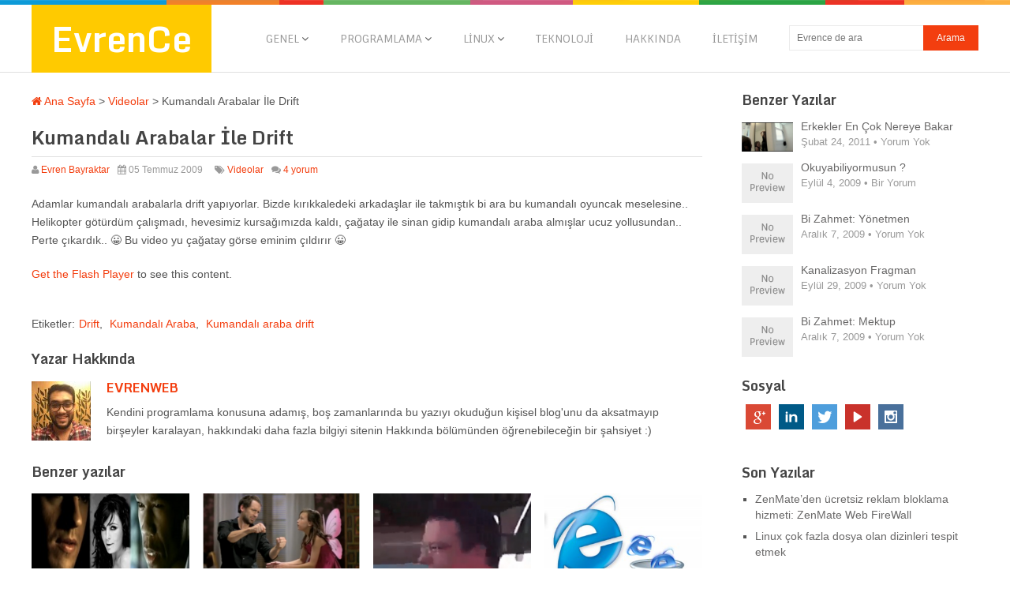

--- FILE ---
content_type: text/html; charset=UTF-8
request_url: https://www.evrence.com/video/kumandali-arabalar-ile-drift.html
body_size: 18338
content:
<!DOCTYPE html>
<html class="no-js" dir="ltr" lang="tr" prefix="og: https://ogp.me/ns#">
<head>
	<meta charset="UTF-8">
	<!-- Always force latest IE rendering engine (even in intranet) & Chrome Frame -->
	<!--[if IE ]>
	<meta http-equiv="X-UA-Compatible" content="IE=edge,chrome=1">
	<![endif]-->
	<link rel="profile" href="http://gmpg.org/xfn/11" />
	
	<!--iOS/android/handheld specific -->
<link rel="apple-touch-icon" href="https://www.evrence.com/wp-content/themes/spike/apple-touch-icon.png" />
<meta name="viewport" content="width=device-width, initial-scale=1, maximum-scale=1">
<meta name="apple-mobile-web-app-capable" content="yes">
<meta name="apple-mobile-web-app-status-bar-style" content="black">
	<link rel="prefetch" href="https://www.evrence.com">
	<link rel="prerender" href="https://www.evrence.com">
	<link rel="pingback" href="https://www.evrence.com/xmlrpc.php" />
		<style>img:is([sizes="auto" i], [sizes^="auto," i]) { contain-intrinsic-size: 3000px 1500px }</style>
	
		<!-- All in One SEO 4.9.3 - aioseo.com -->
		<title>Kumandalı Arabalar İle Drift — EvrenCe</title>
	<meta name="description" content="Adamlar kumandalı arabalarla drift yapıyorlar. Bizde kırıkkaledeki arkadaşlar ile takmıştık bi ara bu kumandalı oyuncak meselesine.. Helikopter götürdüm çalışmadı, hevesimiz kursağımızda kaldı, çağatay ile sinan gidip kumandalı araba almışlar ucuz yollusundan.. Perte çıkardık.. :D Bu video yu çağatay görse eminim çıldırır :D [flashvideo file=http://video.ak.facebook.com/video-ak-sf2p/v2686/247/52/85846039519_50342.mp4 /] — EvrenCe" />
	<meta name="robots" content="max-image-preview:large" />
	<meta name="author" content="Evren Bayraktar"/>
	<meta name="keywords" content="drift,kumandalı araba,kumandalı araba drift,videolar" />
	<link rel="canonical" href="https://www.evrence.com/video/kumandali-arabalar-ile-drift.html" />
	<meta name="generator" content="All in One SEO (AIOSEO) 4.9.3" />
		<meta property="og:locale" content="tr_TR" />
		<meta property="og:site_name" content="EvrenCe" />
		<meta property="og:type" content="article" />
		<meta property="og:title" content="Kumandalı Arabalar İle Drift — EvrenCe" />
		<meta property="og:description" content="Adamlar kumandalı arabalarla drift yapıyorlar. Bizde kırıkkaledeki arkadaşlar ile takmıştık bi ara bu kumandalı oyuncak meselesine.. Helikopter götürdüm çalışmadı, hevesimiz kursağımızda kaldı, çağatay ile sinan gidip kumandalı araba almışlar ucuz yollusundan.. Perte çıkardık.. :D Bu video yu çağatay görse eminim çıldırır :D [flashvideo file=http://video.ak.facebook.com/video-ak-sf2p/v2686/247/52/85846039519_50342.mp4 /] — EvrenCe" />
		<meta property="og:url" content="https://www.evrence.com/video/kumandali-arabalar-ile-drift.html" />
		<meta property="fb:admins" content="165977678405" />
		<meta property="og:image" content="https://www.evrence.com/wp-content/uploads/2009/07/kumandalı-araba-drift.jpg" />
		<meta property="og:image:secure_url" content="https://www.evrence.com/wp-content/uploads/2009/07/kumandalı-araba-drift.jpg" />
		<meta property="og:image:width" content="1280" />
		<meta property="og:image:height" content="800" />
		<meta property="article:published_time" content="2009-07-05T20:00:21+00:00" />
		<meta property="article:modified_time" content="2009-07-05T20:15:00+00:00" />
		<meta name="twitter:card" content="summary" />
		<meta name="twitter:title" content="Kumandalı Arabalar İle Drift — EvrenCe" />
		<meta name="twitter:description" content="Adamlar kumandalı arabalarla drift yapıyorlar. Bizde kırıkkaledeki arkadaşlar ile takmıştık bi ara bu kumandalı oyuncak meselesine.. Helikopter götürdüm çalışmadı, hevesimiz kursağımızda kaldı, çağatay ile sinan gidip kumandalı araba almışlar ucuz yollusundan.. Perte çıkardık.. :D Bu video yu çağatay görse eminim çıldırır :D [flashvideo file=http://video.ak.facebook.com/video-ak-sf2p/v2686/247/52/85846039519_50342.mp4 /] — EvrenCe" />
		<meta name="twitter:image" content="https://www.evrence.com/wp-content/uploads/2009/07/kumandalı-araba-drift.jpg" />
		<script type="application/ld+json" class="aioseo-schema">
			{"@context":"https:\/\/schema.org","@graph":[{"@type":"Article","@id":"https:\/\/www.evrence.com\/video\/kumandali-arabalar-ile-drift.html#article","name":"Kumandal\u0131 Arabalar \u0130le Drift \u2014 EvrenCe","headline":"Kumandal\u0131 Arabalar \u0130le Drift","author":{"@id":"https:\/\/www.evrence.com\/author\/evrenweb#author"},"publisher":{"@id":"https:\/\/www.evrence.com\/#organization"},"image":{"@type":"ImageObject","url":"https:\/\/www.evrence.com\/wp-content\/uploads\/2009\/07\/kumandal\u0131-araba-drift.jpg","width":1280,"height":800},"datePublished":"2009-07-05T23:00:21+03:00","dateModified":"2009-07-05T23:15:00+03:00","inLanguage":"tr-TR","commentCount":4,"mainEntityOfPage":{"@id":"https:\/\/www.evrence.com\/video\/kumandali-arabalar-ile-drift.html#webpage"},"isPartOf":{"@id":"https:\/\/www.evrence.com\/video\/kumandali-arabalar-ile-drift.html#webpage"},"articleSection":"Videolar, Drift, Kumandal\u0131 Araba, Kumandal\u0131 araba drift"},{"@type":"BreadcrumbList","@id":"https:\/\/www.evrence.com\/video\/kumandali-arabalar-ile-drift.html#breadcrumblist","itemListElement":[{"@type":"ListItem","@id":"https:\/\/www.evrence.com#listItem","position":1,"name":"Home","item":"https:\/\/www.evrence.com","nextItem":{"@type":"ListItem","@id":"https:\/\/www.evrence.com\/konu\/video#listItem","name":"Videolar"}},{"@type":"ListItem","@id":"https:\/\/www.evrence.com\/konu\/video#listItem","position":2,"name":"Videolar","item":"https:\/\/www.evrence.com\/konu\/video","nextItem":{"@type":"ListItem","@id":"https:\/\/www.evrence.com\/video\/kumandali-arabalar-ile-drift.html#listItem","name":"Kumandal\u0131 Arabalar \u0130le Drift"},"previousItem":{"@type":"ListItem","@id":"https:\/\/www.evrence.com#listItem","name":"Home"}},{"@type":"ListItem","@id":"https:\/\/www.evrence.com\/video\/kumandali-arabalar-ile-drift.html#listItem","position":3,"name":"Kumandal\u0131 Arabalar \u0130le Drift","previousItem":{"@type":"ListItem","@id":"https:\/\/www.evrence.com\/konu\/video#listItem","name":"Videolar"}}]},{"@type":"Organization","@id":"https:\/\/www.evrence.com\/#organization","name":"EvrenCe","description":"Arad\u0131\u011f\u0131n Bilgi Burada !","url":"https:\/\/www.evrence.com\/"},{"@type":"Person","@id":"https:\/\/www.evrence.com\/author\/evrenweb#author","url":"https:\/\/www.evrence.com\/author\/evrenweb","name":"Evren Bayraktar","image":{"@type":"ImageObject","@id":"https:\/\/www.evrence.com\/video\/kumandali-arabalar-ile-drift.html#authorImage","url":"https:\/\/secure.gravatar.com\/avatar\/b393dbccd6a1c7f51c96457c1e8073c0949f4064369fd2681bb2e1426093cf48?s=96&d=mm&r=g","width":96,"height":96,"caption":"Evren Bayraktar"}},{"@type":"WebPage","@id":"https:\/\/www.evrence.com\/video\/kumandali-arabalar-ile-drift.html#webpage","url":"https:\/\/www.evrence.com\/video\/kumandali-arabalar-ile-drift.html","name":"Kumandal\u0131 Arabalar \u0130le Drift \u2014 EvrenCe","description":"Adamlar kumandal\u0131 arabalarla drift yap\u0131yorlar. Bizde k\u0131r\u0131kkaledeki arkada\u015flar ile takm\u0131\u015ft\u0131k bi ara bu kumandal\u0131 oyuncak meselesine.. Helikopter g\u00f6t\u00fcrd\u00fcm \u00e7al\u0131\u015fmad\u0131, hevesimiz kursa\u011f\u0131m\u0131zda kald\u0131, \u00e7a\u011fatay ile sinan gidip kumandal\u0131 araba alm\u0131\u015flar ucuz yollusundan.. Perte \u00e7\u0131kard\u0131k.. :D Bu video yu \u00e7a\u011fatay g\u00f6rse eminim \u00e7\u0131ld\u0131r\u0131r :D [flashvideo file=http:\/\/video.ak.facebook.com\/video-ak-sf2p\/v2686\/247\/52\/85846039519_50342.mp4 \/] \u2014 EvrenCe","inLanguage":"tr-TR","isPartOf":{"@id":"https:\/\/www.evrence.com\/#website"},"breadcrumb":{"@id":"https:\/\/www.evrence.com\/video\/kumandali-arabalar-ile-drift.html#breadcrumblist"},"author":{"@id":"https:\/\/www.evrence.com\/author\/evrenweb#author"},"creator":{"@id":"https:\/\/www.evrence.com\/author\/evrenweb#author"},"image":{"@type":"ImageObject","url":"https:\/\/www.evrence.com\/wp-content\/uploads\/2009\/07\/kumandal\u0131-araba-drift.jpg","@id":"https:\/\/www.evrence.com\/video\/kumandali-arabalar-ile-drift.html\/#mainImage","width":1280,"height":800},"primaryImageOfPage":{"@id":"https:\/\/www.evrence.com\/video\/kumandali-arabalar-ile-drift.html#mainImage"},"datePublished":"2009-07-05T23:00:21+03:00","dateModified":"2009-07-05T23:15:00+03:00"},{"@type":"WebSite","@id":"https:\/\/www.evrence.com\/#website","url":"https:\/\/www.evrence.com\/","name":"EvrenCe","description":"Arad\u0131\u011f\u0131n Bilgi Burada !","inLanguage":"tr-TR","publisher":{"@id":"https:\/\/www.evrence.com\/#organization"}}]}
		</script>
		<!-- All in One SEO -->

<link rel='dns-prefetch' href='//www.evrence.com' />
<link rel='dns-prefetch' href='//secure.gravatar.com' />
<link rel='dns-prefetch' href='//stats.wp.com' />
<link rel='dns-prefetch' href='//v0.wordpress.com' />
<link rel="alternate" type="application/rss+xml" title="EvrenCe &raquo; akışı" href="https://www.evrence.com/feed" />
<link rel="alternate" type="application/rss+xml" title="EvrenCe &raquo; yorum akışı" href="https://www.evrence.com/comments/feed" />
<link rel="alternate" type="application/rss+xml" title="EvrenCe &raquo; Kumandalı Arabalar İle Drift yorum akışı" href="https://www.evrence.com/video/kumandali-arabalar-ile-drift.html/feed" />
<script type="text/javascript">
/* <![CDATA[ */
window._wpemojiSettings = {"baseUrl":"https:\/\/s.w.org\/images\/core\/emoji\/16.0.1\/72x72\/","ext":".png","svgUrl":"https:\/\/s.w.org\/images\/core\/emoji\/16.0.1\/svg\/","svgExt":".svg","source":{"concatemoji":"https:\/\/www.evrence.com\/wp-includes\/js\/wp-emoji-release.min.js?ver=6.8.3"}};
/*! This file is auto-generated */
!function(s,n){var o,i,e;function c(e){try{var t={supportTests:e,timestamp:(new Date).valueOf()};sessionStorage.setItem(o,JSON.stringify(t))}catch(e){}}function p(e,t,n){e.clearRect(0,0,e.canvas.width,e.canvas.height),e.fillText(t,0,0);var t=new Uint32Array(e.getImageData(0,0,e.canvas.width,e.canvas.height).data),a=(e.clearRect(0,0,e.canvas.width,e.canvas.height),e.fillText(n,0,0),new Uint32Array(e.getImageData(0,0,e.canvas.width,e.canvas.height).data));return t.every(function(e,t){return e===a[t]})}function u(e,t){e.clearRect(0,0,e.canvas.width,e.canvas.height),e.fillText(t,0,0);for(var n=e.getImageData(16,16,1,1),a=0;a<n.data.length;a++)if(0!==n.data[a])return!1;return!0}function f(e,t,n,a){switch(t){case"flag":return n(e,"\ud83c\udff3\ufe0f\u200d\u26a7\ufe0f","\ud83c\udff3\ufe0f\u200b\u26a7\ufe0f")?!1:!n(e,"\ud83c\udde8\ud83c\uddf6","\ud83c\udde8\u200b\ud83c\uddf6")&&!n(e,"\ud83c\udff4\udb40\udc67\udb40\udc62\udb40\udc65\udb40\udc6e\udb40\udc67\udb40\udc7f","\ud83c\udff4\u200b\udb40\udc67\u200b\udb40\udc62\u200b\udb40\udc65\u200b\udb40\udc6e\u200b\udb40\udc67\u200b\udb40\udc7f");case"emoji":return!a(e,"\ud83e\udedf")}return!1}function g(e,t,n,a){var r="undefined"!=typeof WorkerGlobalScope&&self instanceof WorkerGlobalScope?new OffscreenCanvas(300,150):s.createElement("canvas"),o=r.getContext("2d",{willReadFrequently:!0}),i=(o.textBaseline="top",o.font="600 32px Arial",{});return e.forEach(function(e){i[e]=t(o,e,n,a)}),i}function t(e){var t=s.createElement("script");t.src=e,t.defer=!0,s.head.appendChild(t)}"undefined"!=typeof Promise&&(o="wpEmojiSettingsSupports",i=["flag","emoji"],n.supports={everything:!0,everythingExceptFlag:!0},e=new Promise(function(e){s.addEventListener("DOMContentLoaded",e,{once:!0})}),new Promise(function(t){var n=function(){try{var e=JSON.parse(sessionStorage.getItem(o));if("object"==typeof e&&"number"==typeof e.timestamp&&(new Date).valueOf()<e.timestamp+604800&&"object"==typeof e.supportTests)return e.supportTests}catch(e){}return null}();if(!n){if("undefined"!=typeof Worker&&"undefined"!=typeof OffscreenCanvas&&"undefined"!=typeof URL&&URL.createObjectURL&&"undefined"!=typeof Blob)try{var e="postMessage("+g.toString()+"("+[JSON.stringify(i),f.toString(),p.toString(),u.toString()].join(",")+"));",a=new Blob([e],{type:"text/javascript"}),r=new Worker(URL.createObjectURL(a),{name:"wpTestEmojiSupports"});return void(r.onmessage=function(e){c(n=e.data),r.terminate(),t(n)})}catch(e){}c(n=g(i,f,p,u))}t(n)}).then(function(e){for(var t in e)n.supports[t]=e[t],n.supports.everything=n.supports.everything&&n.supports[t],"flag"!==t&&(n.supports.everythingExceptFlag=n.supports.everythingExceptFlag&&n.supports[t]);n.supports.everythingExceptFlag=n.supports.everythingExceptFlag&&!n.supports.flag,n.DOMReady=!1,n.readyCallback=function(){n.DOMReady=!0}}).then(function(){return e}).then(function(){var e;n.supports.everything||(n.readyCallback(),(e=n.source||{}).concatemoji?t(e.concatemoji):e.wpemoji&&e.twemoji&&(t(e.twemoji),t(e.wpemoji)))}))}((window,document),window._wpemojiSettings);
/* ]]> */
</script>
<style id='wp-emoji-styles-inline-css' type='text/css'>

	img.wp-smiley, img.emoji {
		display: inline !important;
		border: none !important;
		box-shadow: none !important;
		height: 1em !important;
		width: 1em !important;
		margin: 0 0.07em !important;
		vertical-align: -0.1em !important;
		background: none !important;
		padding: 0 !important;
	}
</style>
<link rel='stylesheet' id='wp-block-library-css' href='https://www.evrence.com/wp-includes/css/dist/block-library/style.min.css?ver=6.8.3' type='text/css' media='all' />
<style id='classic-theme-styles-inline-css' type='text/css'>
/*! This file is auto-generated */
.wp-block-button__link{color:#fff;background-color:#32373c;border-radius:9999px;box-shadow:none;text-decoration:none;padding:calc(.667em + 2px) calc(1.333em + 2px);font-size:1.125em}.wp-block-file__button{background:#32373c;color:#fff;text-decoration:none}
</style>
<link rel='stylesheet' id='aioseo/css/src/vue/standalone/blocks/table-of-contents/global.scss-css' href='https://www.evrence.com/wp-content/plugins/all-in-one-seo-pack/dist/Lite/assets/css/table-of-contents/global.e90f6d47.css?ver=4.9.3' type='text/css' media='all' />
<link rel='stylesheet' id='mediaelement-css' href='https://www.evrence.com/wp-includes/js/mediaelement/mediaelementplayer-legacy.min.css?ver=4.2.17' type='text/css' media='all' />
<link rel='stylesheet' id='wp-mediaelement-css' href='https://www.evrence.com/wp-includes/js/mediaelement/wp-mediaelement.min.css?ver=6.8.3' type='text/css' media='all' />
<style id='jetpack-sharing-buttons-style-inline-css' type='text/css'>
.jetpack-sharing-buttons__services-list{display:flex;flex-direction:row;flex-wrap:wrap;gap:0;list-style-type:none;margin:5px;padding:0}.jetpack-sharing-buttons__services-list.has-small-icon-size{font-size:12px}.jetpack-sharing-buttons__services-list.has-normal-icon-size{font-size:16px}.jetpack-sharing-buttons__services-list.has-large-icon-size{font-size:24px}.jetpack-sharing-buttons__services-list.has-huge-icon-size{font-size:36px}@media print{.jetpack-sharing-buttons__services-list{display:none!important}}.editor-styles-wrapper .wp-block-jetpack-sharing-buttons{gap:0;padding-inline-start:0}ul.jetpack-sharing-buttons__services-list.has-background{padding:1.25em 2.375em}
</style>
<style id='global-styles-inline-css' type='text/css'>
:root{--wp--preset--aspect-ratio--square: 1;--wp--preset--aspect-ratio--4-3: 4/3;--wp--preset--aspect-ratio--3-4: 3/4;--wp--preset--aspect-ratio--3-2: 3/2;--wp--preset--aspect-ratio--2-3: 2/3;--wp--preset--aspect-ratio--16-9: 16/9;--wp--preset--aspect-ratio--9-16: 9/16;--wp--preset--color--black: #000000;--wp--preset--color--cyan-bluish-gray: #abb8c3;--wp--preset--color--white: #ffffff;--wp--preset--color--pale-pink: #f78da7;--wp--preset--color--vivid-red: #cf2e2e;--wp--preset--color--luminous-vivid-orange: #ff6900;--wp--preset--color--luminous-vivid-amber: #fcb900;--wp--preset--color--light-green-cyan: #7bdcb5;--wp--preset--color--vivid-green-cyan: #00d084;--wp--preset--color--pale-cyan-blue: #8ed1fc;--wp--preset--color--vivid-cyan-blue: #0693e3;--wp--preset--color--vivid-purple: #9b51e0;--wp--preset--gradient--vivid-cyan-blue-to-vivid-purple: linear-gradient(135deg,rgba(6,147,227,1) 0%,rgb(155,81,224) 100%);--wp--preset--gradient--light-green-cyan-to-vivid-green-cyan: linear-gradient(135deg,rgb(122,220,180) 0%,rgb(0,208,130) 100%);--wp--preset--gradient--luminous-vivid-amber-to-luminous-vivid-orange: linear-gradient(135deg,rgba(252,185,0,1) 0%,rgba(255,105,0,1) 100%);--wp--preset--gradient--luminous-vivid-orange-to-vivid-red: linear-gradient(135deg,rgba(255,105,0,1) 0%,rgb(207,46,46) 100%);--wp--preset--gradient--very-light-gray-to-cyan-bluish-gray: linear-gradient(135deg,rgb(238,238,238) 0%,rgb(169,184,195) 100%);--wp--preset--gradient--cool-to-warm-spectrum: linear-gradient(135deg,rgb(74,234,220) 0%,rgb(151,120,209) 20%,rgb(207,42,186) 40%,rgb(238,44,130) 60%,rgb(251,105,98) 80%,rgb(254,248,76) 100%);--wp--preset--gradient--blush-light-purple: linear-gradient(135deg,rgb(255,206,236) 0%,rgb(152,150,240) 100%);--wp--preset--gradient--blush-bordeaux: linear-gradient(135deg,rgb(254,205,165) 0%,rgb(254,45,45) 50%,rgb(107,0,62) 100%);--wp--preset--gradient--luminous-dusk: linear-gradient(135deg,rgb(255,203,112) 0%,rgb(199,81,192) 50%,rgb(65,88,208) 100%);--wp--preset--gradient--pale-ocean: linear-gradient(135deg,rgb(255,245,203) 0%,rgb(182,227,212) 50%,rgb(51,167,181) 100%);--wp--preset--gradient--electric-grass: linear-gradient(135deg,rgb(202,248,128) 0%,rgb(113,206,126) 100%);--wp--preset--gradient--midnight: linear-gradient(135deg,rgb(2,3,129) 0%,rgb(40,116,252) 100%);--wp--preset--font-size--small: 13px;--wp--preset--font-size--medium: 20px;--wp--preset--font-size--large: 36px;--wp--preset--font-size--x-large: 42px;--wp--preset--spacing--20: 0.44rem;--wp--preset--spacing--30: 0.67rem;--wp--preset--spacing--40: 1rem;--wp--preset--spacing--50: 1.5rem;--wp--preset--spacing--60: 2.25rem;--wp--preset--spacing--70: 3.38rem;--wp--preset--spacing--80: 5.06rem;--wp--preset--shadow--natural: 6px 6px 9px rgba(0, 0, 0, 0.2);--wp--preset--shadow--deep: 12px 12px 50px rgba(0, 0, 0, 0.4);--wp--preset--shadow--sharp: 6px 6px 0px rgba(0, 0, 0, 0.2);--wp--preset--shadow--outlined: 6px 6px 0px -3px rgba(255, 255, 255, 1), 6px 6px rgba(0, 0, 0, 1);--wp--preset--shadow--crisp: 6px 6px 0px rgba(0, 0, 0, 1);}:where(.is-layout-flex){gap: 0.5em;}:where(.is-layout-grid){gap: 0.5em;}body .is-layout-flex{display: flex;}.is-layout-flex{flex-wrap: wrap;align-items: center;}.is-layout-flex > :is(*, div){margin: 0;}body .is-layout-grid{display: grid;}.is-layout-grid > :is(*, div){margin: 0;}:where(.wp-block-columns.is-layout-flex){gap: 2em;}:where(.wp-block-columns.is-layout-grid){gap: 2em;}:where(.wp-block-post-template.is-layout-flex){gap: 1.25em;}:where(.wp-block-post-template.is-layout-grid){gap: 1.25em;}.has-black-color{color: var(--wp--preset--color--black) !important;}.has-cyan-bluish-gray-color{color: var(--wp--preset--color--cyan-bluish-gray) !important;}.has-white-color{color: var(--wp--preset--color--white) !important;}.has-pale-pink-color{color: var(--wp--preset--color--pale-pink) !important;}.has-vivid-red-color{color: var(--wp--preset--color--vivid-red) !important;}.has-luminous-vivid-orange-color{color: var(--wp--preset--color--luminous-vivid-orange) !important;}.has-luminous-vivid-amber-color{color: var(--wp--preset--color--luminous-vivid-amber) !important;}.has-light-green-cyan-color{color: var(--wp--preset--color--light-green-cyan) !important;}.has-vivid-green-cyan-color{color: var(--wp--preset--color--vivid-green-cyan) !important;}.has-pale-cyan-blue-color{color: var(--wp--preset--color--pale-cyan-blue) !important;}.has-vivid-cyan-blue-color{color: var(--wp--preset--color--vivid-cyan-blue) !important;}.has-vivid-purple-color{color: var(--wp--preset--color--vivid-purple) !important;}.has-black-background-color{background-color: var(--wp--preset--color--black) !important;}.has-cyan-bluish-gray-background-color{background-color: var(--wp--preset--color--cyan-bluish-gray) !important;}.has-white-background-color{background-color: var(--wp--preset--color--white) !important;}.has-pale-pink-background-color{background-color: var(--wp--preset--color--pale-pink) !important;}.has-vivid-red-background-color{background-color: var(--wp--preset--color--vivid-red) !important;}.has-luminous-vivid-orange-background-color{background-color: var(--wp--preset--color--luminous-vivid-orange) !important;}.has-luminous-vivid-amber-background-color{background-color: var(--wp--preset--color--luminous-vivid-amber) !important;}.has-light-green-cyan-background-color{background-color: var(--wp--preset--color--light-green-cyan) !important;}.has-vivid-green-cyan-background-color{background-color: var(--wp--preset--color--vivid-green-cyan) !important;}.has-pale-cyan-blue-background-color{background-color: var(--wp--preset--color--pale-cyan-blue) !important;}.has-vivid-cyan-blue-background-color{background-color: var(--wp--preset--color--vivid-cyan-blue) !important;}.has-vivid-purple-background-color{background-color: var(--wp--preset--color--vivid-purple) !important;}.has-black-border-color{border-color: var(--wp--preset--color--black) !important;}.has-cyan-bluish-gray-border-color{border-color: var(--wp--preset--color--cyan-bluish-gray) !important;}.has-white-border-color{border-color: var(--wp--preset--color--white) !important;}.has-pale-pink-border-color{border-color: var(--wp--preset--color--pale-pink) !important;}.has-vivid-red-border-color{border-color: var(--wp--preset--color--vivid-red) !important;}.has-luminous-vivid-orange-border-color{border-color: var(--wp--preset--color--luminous-vivid-orange) !important;}.has-luminous-vivid-amber-border-color{border-color: var(--wp--preset--color--luminous-vivid-amber) !important;}.has-light-green-cyan-border-color{border-color: var(--wp--preset--color--light-green-cyan) !important;}.has-vivid-green-cyan-border-color{border-color: var(--wp--preset--color--vivid-green-cyan) !important;}.has-pale-cyan-blue-border-color{border-color: var(--wp--preset--color--pale-cyan-blue) !important;}.has-vivid-cyan-blue-border-color{border-color: var(--wp--preset--color--vivid-cyan-blue) !important;}.has-vivid-purple-border-color{border-color: var(--wp--preset--color--vivid-purple) !important;}.has-vivid-cyan-blue-to-vivid-purple-gradient-background{background: var(--wp--preset--gradient--vivid-cyan-blue-to-vivid-purple) !important;}.has-light-green-cyan-to-vivid-green-cyan-gradient-background{background: var(--wp--preset--gradient--light-green-cyan-to-vivid-green-cyan) !important;}.has-luminous-vivid-amber-to-luminous-vivid-orange-gradient-background{background: var(--wp--preset--gradient--luminous-vivid-amber-to-luminous-vivid-orange) !important;}.has-luminous-vivid-orange-to-vivid-red-gradient-background{background: var(--wp--preset--gradient--luminous-vivid-orange-to-vivid-red) !important;}.has-very-light-gray-to-cyan-bluish-gray-gradient-background{background: var(--wp--preset--gradient--very-light-gray-to-cyan-bluish-gray) !important;}.has-cool-to-warm-spectrum-gradient-background{background: var(--wp--preset--gradient--cool-to-warm-spectrum) !important;}.has-blush-light-purple-gradient-background{background: var(--wp--preset--gradient--blush-light-purple) !important;}.has-blush-bordeaux-gradient-background{background: var(--wp--preset--gradient--blush-bordeaux) !important;}.has-luminous-dusk-gradient-background{background: var(--wp--preset--gradient--luminous-dusk) !important;}.has-pale-ocean-gradient-background{background: var(--wp--preset--gradient--pale-ocean) !important;}.has-electric-grass-gradient-background{background: var(--wp--preset--gradient--electric-grass) !important;}.has-midnight-gradient-background{background: var(--wp--preset--gradient--midnight) !important;}.has-small-font-size{font-size: var(--wp--preset--font-size--small) !important;}.has-medium-font-size{font-size: var(--wp--preset--font-size--medium) !important;}.has-large-font-size{font-size: var(--wp--preset--font-size--large) !important;}.has-x-large-font-size{font-size: var(--wp--preset--font-size--x-large) !important;}
:where(.wp-block-post-template.is-layout-flex){gap: 1.25em;}:where(.wp-block-post-template.is-layout-grid){gap: 1.25em;}
:where(.wp-block-columns.is-layout-flex){gap: 2em;}:where(.wp-block-columns.is-layout-grid){gap: 2em;}
:root :where(.wp-block-pullquote){font-size: 1.5em;line-height: 1.6;}
</style>
<link rel='stylesheet' id='contact-form-7-css' href='https://www.evrence.com/wp-content/plugins/contact-form-7/includes/css/styles.css?ver=6.1.4' type='text/css' media='all' />
<link rel='stylesheet' id='st-widget-css' href='https://www.evrence.com/wp-content/plugins/share-this/css/style.css?ver=6.8.3' type='text/css' media='all' />
<link rel='stylesheet' id='wp_review-style-css' href='https://www.evrence.com/wp-content/plugins/wp-review/public/css/wp-review.css?ver=5.3.5' type='text/css' media='all' />
<link rel='stylesheet' id='prettyPhoto-css' href='https://www.evrence.com/wp-content/themes/spike/css/prettyPhoto.css?ver=6.8.3' type='text/css' media='all' />
<link rel='stylesheet' id='old-fontawesome-css' href='https://www.evrence.com/wp-content/themes/spike/css/font-awesome.min.css?ver=6.8.3' type='text/css' media='all' />
<link rel='stylesheet' id='stylesheet-css' href='https://www.evrence.com/wp-content/themes/spike/style.css?ver=6.8.3' type='text/css' media='all' />
<style id='stylesheet-inline-css' type='text/css'>

		body {background-color:#ffffff; }
		body {background-image: url(https://www.evrence.com/wp-content/themes/spike/images/nobg.png);}
		.main-header { background-color: #FFFFFF; background-image: url(https://www.evrence.com/wp-content/themes/spike/images/nobg.png);}
		footer {background-color:#F5F5F5; background-image: url(https://www.evrence.com/wp-content/themes/spike/images/nobg.png);}
		#navigation ul .current-menu-item a, #navigation ul li:hover > a, #navigation ul .current-menu-item:before, #navigation ul li:hover:before, #navigation ul li:hover:after, .postauthor h5, .single_post a, .textwidget a, .pnavigation2 a, .sidebar.c-4-12 a:hover, .copyrights a:hover, footer .widget li a:hover, .sidebar.c-4-12 a:hover, .related-posts a:hover, .title a:hover, .post-info a:hover,.comm, #tabber .inside li a:hover, .readMore a:hover, a, a:hover { color:#f33e0f; }	
			.reply a, .flex-control-paging li a.flex-active, .currenttext, .pagination a:hover, .single .pagination a:hover .currenttext, .sbutton, #searchsubmit, #commentform input#submit, .contactform #submit, .mts-subscribe input[type='submit'], #move-to-top:hover, #searchform .icon-search, .tagcloud a, a#pull, .secondary-navigation.mobile, .mobile #navigation, #load-posts > a, .pace .pace-progress, .widget_tabs2 .pagination a, .pagination .nav-previous a:hover, .pagination .nav-next a:hover, .flex-control-paging li a:hover, #featured-thumbnail .review-total-only { background-color:#f33e0f; color: #fff!important; }
		.flex-control-thumbs .flex-active { border-top:3px solid #f33e0f;}
		#navigation ul .current-menu-item a, #navigation > ul > li > a:hover { border-bottom: 1px solid #f33e0f; }
		.tagcloud a .tab_count, .flex-control-paging li a, #logo, #load-posts > a:hover, #searchform .sbutton:hover, .mts-subscribe input[type='submit']:hover { background-color:#FFCA00; }
		.pagination a {color:#FFCA00; }
		.pagination a, .pagination2 { border: 1px solid #FFCA00; }
		.currenttext, .pagination a:hover, .pagination2:hover, .widget_tabs2 .pagination a { border: 1px solid #f33e0f; }
		#navigation ul ul { border-top: 1px solid #f33e0f; }
		.slidertitle, .slidertext { background: rgba(243,62,15, 0.7) }
		#wpmm-megamenu { border-top: 1px solid #f33e0f;}
		#navigation > ul > li.menu-item-wpmm-megamenu > a:hover, #navigation > ul > li.wpmm-megamenu-showing > a { border: none; color: #f33e0f !important; }
		
		
		
		
		
		.single_post_below { float: left; width: 100%; margin-top: 27px; }
		.single_post_below .related-posts li { margin: 0 2% 0 0; width: 23.5%; } .relatedthumb { float: left; width: 100% }
		.post-single-content, .single_post_below .rthumb, .relatedthumb img { width: 100% }
		.post-single-content { max-width: 850px; }
		.single_post_below .related-posts h3 { font-weight: 700 }
		
		
		.bypostauthor .commentmetadata {background: rgba(0, 0, 0, 0.02);border: 1px solid rgba(0, 0, 0, 0.06);}
		.bypostauthor .commentmetadata:after { font-size: 12px; content: "Yazar"; position: absolute; right: 0; top: 0; padding: 1px 10px; background: rgba(0, 0, 0, 0.2); color: #FFF; }
		
		
			
</style>
<link rel='stylesheet' id='responsive-css' href='https://www.evrence.com/wp-content/themes/spike/css/responsive.css?ver=6.8.3' type='text/css' media='all' />
<script type="text/javascript" src="https://www.evrence.com/wp-includes/js/jquery/jquery.min.js?ver=3.7.1" id="jquery-core-js"></script>
<script type="text/javascript" src="https://www.evrence.com/wp-includes/js/jquery/jquery-migrate.min.js?ver=3.4.1" id="jquery-migrate-js"></script>
<script type="text/javascript" src="https://www.evrence.com/wp-content/themes/spike/js/customscript.js?ver=6.8.3" id="customscript-js"></script>
<script type="text/javascript" src="https://www.evrence.com/wp-content/themes/spike/js/jquery.prettyPhoto.js?ver=6.8.3" id="prettyPhoto-js"></script>
<link rel="https://api.w.org/" href="https://www.evrence.com/wp-json/" /><link rel="alternate" title="JSON" type="application/json" href="https://www.evrence.com/wp-json/wp/v2/posts/390" /><link rel="EditURI" type="application/rsd+xml" title="RSD" href="https://www.evrence.com/xmlrpc.php?rsd" />
<!--Theme by MyThemeShop.com-->
<link rel='shortlink' href='https://wp.me/p60s5D-6i' />
<link rel="alternate" title="oEmbed (JSON)" type="application/json+oembed" href="https://www.evrence.com/wp-json/oembed/1.0/embed?url=https%3A%2F%2Fwww.evrence.com%2Fvideo%2Fkumandali-arabalar-ile-drift.html" />
<link rel="alternate" title="oEmbed (XML)" type="text/xml+oembed" href="https://www.evrence.com/wp-json/oembed/1.0/embed?url=https%3A%2F%2Fwww.evrence.com%2Fvideo%2Fkumandali-arabalar-ile-drift.html&#038;format=xml" />
<script type="text/javascript" src="http://www.evrence.com/wp-content/plugins/flash-video-player/swfobject.js"></script>
<script charset="utf-8" type="text/javascript">var switchTo5x=true;</script>
<script charset="utf-8" type="text/javascript" src="http://w.sharethis.com/button/buttons.js"></script>
<script charset="utf-8" type="text/javascript">stLight.options({"publisher":"640c26a8-4090-41e9-9a39-e9c21e3ed805"});var st_type="wordpress3.9.1";</script>
	<style>img#wpstats{display:none}</style>
		<link href="//fonts.googleapis.com/css?family=Sintony:normal|Monda:700&amp;subset=latin" rel="stylesheet" type="text/css">
<style type="text/css">
.menu li a { font-family: 'Sintony'; font-weight: normal; font-size: 14px; color: #999999; }
h1 { font-family: 'Monda'; font-weight: 700; font-size: 28px; color: #444444; }
h2 { font-family: 'Monda'; font-weight: 700; font-size: 24px; color: #444444; }
h3 { font-family: 'Monda'; font-weight: 700; font-size: 22px; color: #444444; }
h4 { font-family: 'Monda'; font-weight: 700; font-size: 20px; color: #444444; }
h5 { font-family: 'Monda'; font-weight: 700; font-size: 18px; color: #444444; }
h6 { font-family: 'Monda'; font-weight: 700; font-size: 16px; color: #444444; }
</style>
<script type="text/javascript">document.documentElement.className = document.documentElement.className.replace(/\bno-js\b/,'js');</script><style type="text/css">.recentcomments a{display:inline !important;padding:0 !important;margin:0 !important;}</style></head>
<body id ="blog" class="wp-singular post-template-default single single-post postid-390 single-format-standard wp-theme-spike main" itemscope itemtype="http://schema.org/WebPage">
	<div class="main-container-wrap">
		<header class="main-header">
							<div class="rainbow"></div>
						<div class="container">
				<div id="header">
											<div class="logo-wrap">
																								  <h2 id="logo" class="text-logo">
											<a href="https://www.evrence.com">EvrenCe</a>
										</h2><!-- END #logo -->
																					</div>
										  
					<div class="secondary-navigation search-navigation">
						<nav id="navigation" class="clearfix">
															<ul id="menu-site-baslik" class="menu clearfix"><li id="menu-item-2839" class="menu-item menu-item-type-taxonomy menu-item-object-category menu-item-has-children menu-item-2839"><a href="https://www.evrence.com/konu/genel">Genel</a>
<ul class="sub-menu">
	<li id="menu-item-2841" class="menu-item menu-item-type-taxonomy menu-item-object-category menu-item-2841"><a href="https://www.evrence.com/konu/genel/kisisel-notlar">Kişisel Notlar</a></li>
	<li id="menu-item-2780" class="menu-item menu-item-type-taxonomy menu-item-object-category menu-item-2780"><a href="https://www.evrence.com/konu/site-tanitim">Site Tanıtım</a></li>
	<li id="menu-item-2842" class="menu-item menu-item-type-taxonomy menu-item-object-category menu-item-2842"><a href="https://www.evrence.com/konu/program">Program</a></li>
	<li id="menu-item-2843" class="menu-item menu-item-type-taxonomy menu-item-object-category menu-item-2843"><a href="https://www.evrence.com/konu/telefon">Telefon</a></li>
	<li id="menu-item-2840" class="menu-item menu-item-type-taxonomy menu-item-object-category menu-item-2840"><a href="https://www.evrence.com/konu/eglence">Eğlence</a></li>
</ul>
</li>
<li id="menu-item-2776" class="menu-item menu-item-type-taxonomy menu-item-object-category menu-item-has-children menu-item-2776"><a href="https://www.evrence.com/konu/programlama">Programlama</a>
<ul class="sub-menu">
	<li id="menu-item-2779" class="menu-item menu-item-type-taxonomy menu-item-object-category menu-item-has-children menu-item-2779"><a href="https://www.evrence.com/konu/programlama/php">Php</a>
	<ul class="sub-menu">
		<li id="menu-item-2844" class="menu-item menu-item-type-taxonomy menu-item-object-category menu-item-2844"><a href="https://www.evrence.com/konu/programlama/php/yii">Yii</a></li>
	</ul>
</li>
	<li id="menu-item-2837" class="menu-item menu-item-type-taxonomy menu-item-object-category menu-item-has-children menu-item-2837"><a href="https://www.evrence.com/konu/programlama/javascript-programlama">JavaScript</a>
	<ul class="sub-menu">
		<li id="menu-item-2778" class="menu-item menu-item-type-taxonomy menu-item-object-category menu-item-2778"><a href="https://www.evrence.com/konu/programlama/jquery">jQuery</a></li>
		<li id="menu-item-2838" class="menu-item menu-item-type-taxonomy menu-item-object-category menu-item-2838"><a href="https://www.evrence.com/konu/programlama/ajax-programlama">Ajax</a></li>
	</ul>
</li>
	<li id="menu-item-2777" class="menu-item menu-item-type-taxonomy menu-item-object-category menu-item-2777"><a href="https://www.evrence.com/konu/programlama/fbml">FBML</a></li>
</ul>
</li>
<li id="menu-item-2782" class="menu-item menu-item-type-taxonomy menu-item-object-category menu-item-has-children menu-item-2782"><a href="https://www.evrence.com/konu/linux">Linux</a>
<ul class="sub-menu">
	<li id="menu-item-2783" class="menu-item menu-item-type-taxonomy menu-item-object-category menu-item-2783"><a href="https://www.evrence.com/konu/server">Server</a></li>
</ul>
</li>
<li id="menu-item-2781" class="menu-item menu-item-type-taxonomy menu-item-object-category menu-item-2781"><a href="https://www.evrence.com/konu/teknoloji">Teknoloji</a></li>
<li id="menu-item-2784" class="menu-item menu-item-type-post_type menu-item-object-page menu-item-2784"><a href="https://www.evrence.com/hakkinda">Hakkında</a></li>
<li id="menu-item-2785" class="menu-item menu-item-type-post_type menu-item-object-page menu-item-home menu-item-2785"><a href="https://www.evrence.com/iletisim">İletişim</a></li>
</ul>														<a href="#" id="pull">Menu</a>
															<span id="headersearch" class="search_li">
									<form method="get" id="searchform" class="search-form" action="https://www.evrence.com" _lpchecked="1">
	<fieldset>
		<input type="text" name="s" id="s" value="" placeholder="Evrence de ara" x-webkit-speech="x-webkit-speech" autocomplete="off" >
		<input id="search-image" class="sbutton" type="submit" value="Arama">
	</fieldset>
</form>								</span>
													</nav>
					</div>              
				</div><!--#header-->
			</div><!--.container-->        
		</header>
		<div class="main-container">
			<div id="page" class="single">
	<article class="article">
		<div id="content_box" >
							<div id="post-390" class="g post post-390 type-post status-publish format-standard has-post-thumbnail hentry category-video tag-drift tag-kumandali-araba tag-kumandali-araba-drift has_thumb">
					<div class="single_post">
													<div class="breadcrumb" xmlns:v="http://rdf.data-vocabulary.org/#"><span typeof="v:Breadcrumb"><a rel="v:url" property="v:title" href="https://www.evrence.com" rel="nofollow"><i class="icon-home"></i>&nbsp;Ana Sayfa</a></span>&nbsp;>&nbsp;<span typeof="v:Breadcrumb"><a href="https://www.evrence.com/konu/video" rel="v:url" property="v:title">Videolar</a></span>&nbsp;>&nbsp;<span typeof='v:Breadcrumb'><span property='v:title'>Kumandalı Arabalar İle Drift</span></span></div>
												<header>
							<h1 class="entry-title title single-title">Kumandalı Arabalar İle Drift</h1>
															<div class="post-info">
																			<span class="theauthor"><i class="icon-user"></i> <a rel="nofollow" href="https://www.evrence.com/author/evrenweb" title="Evren Bayraktar tarafından yazılan yazılar" rel="author">Evren Bayraktar</a></span>
																												<span class="thetime"><i class="icon-calendar"></i> 05 Temmuz 2009</span><span class="published" style="display: none;">2009-07-05T23:00:21+03:00</span><span class="updated" style="display: none;">2009-07-05T23:15:00+03:00</span>
																												<span class="thecategory"><i class="icon-tags"></i> <a href="https://www.evrence.com/konu/video" rel="nofollow">Videolar</a></span>
																												<span class="thecomment"><i class="icon-comments"></i> <a rel="nofollow" href="https://www.evrence.com/video/kumandali-arabalar-ile-drift.html#comments">4 yorum</a></span>
																	</div>
													</header><!--.headline_area-->
						<div class="post-single-content box mark-links entry-content">
																					<p>Adamlar kumandalı arabalarla drift yapıyorlar. Bizde kırıkkaledeki arkadaşlar ile takmıştık bi ara bu kumandalı oyuncak meselesine.. Helikopter götürdüm çalışmadı, hevesimiz kursağımızda kaldı, çağatay ile sinan gidip kumandalı araba almışlar ucuz yollusundan.. Perte çıkardık.. 😀 Bu video yu çağatay görse eminim çıldırır 😀</p>
<p>
<div id="video0" class="flashvideo"><a href="http://www.macromedia.com/go/getflashplayer">Get the Flash Player</a> to see this content.</div>
<script type="text/javascript">
var params = { 'allowfullscreen': 'true', 'allowscriptaccess': 'always', 'wmode': 'transparent' };
var attributes = { 'id': 'video0', 'name': 'video0'};
var flashvars = {
	'file' : 'http://video.ak.facebook.com/video-ak-sf2p/v2686/247/52/85846039519_50342.mp4',
	'width' : '620',
	'height' : '325',
	'controlbar' : 'bottom',
	'dock' : 'false',
	'icons' : 'true',
	'logo.hide' : 'false',
	'logo.position' : 'bottom-left',
	'playlist' : 'none',
	'skin' : 'http://www.evrence.com/wp-content/plugins/flash-video-player/skins/stylish/stylish.swf',
	'autostart' : 'false',
	'bufferlength' : '1',
	'item' : '0',
	'mute' : 'false',
	'repeat' : 'none',
	'shuffle' : 'false',
	'smoothing' : 'true',
	'stretching' : 'exactfit',
	'volume' : '80'
 };
swfobject.embedSWF("http://www.evrence.com/wp-content/plugins/flash-video-player/mediaplayer/player.swf", "video0", "620", "325", "9.0.0","http://www.evrence.com/wp-content/plugins/flash-video-player/mediaplayer/expressinstall.swf", flashvars, params, attributes);
</script>
<!-- End Flash Video Player Plugin -->
</p>
<p class="no-break"><span class='st_facebook_large' st_title='Kumandalı Arabalar İle Drift' st_url='https://www.evrence.com/video/kumandali-arabalar-ile-drift.html'></span><span st_via='EvrenCeCom' st_username='EvrenCeCom' class='st_twitter_large' st_title='Kumandalı Arabalar İle Drift' st_url='https://www.evrence.com/video/kumandali-arabalar-ile-drift.html'></span><span class='st_linkedin_large' st_title='Kumandalı Arabalar İle Drift' st_url='https://www.evrence.com/video/kumandali-arabalar-ile-drift.html'></span><span class='st_email_large' st_title='Kumandalı Arabalar İle Drift' st_url='https://www.evrence.com/video/kumandali-arabalar-ile-drift.html'></span><span class='st_sharethis_large' st_title='Kumandalı Arabalar İle Drift' st_url='https://www.evrence.com/video/kumandali-arabalar-ile-drift.html'></span><span class='st_fblike_large' st_title='Kumandalı Arabalar İle Drift' st_url='https://www.evrence.com/video/kumandali-arabalar-ile-drift.html'></span><span class='st_plusone_large' st_title='Kumandalı Arabalar İle Drift' st_url='https://www.evrence.com/video/kumandali-arabalar-ile-drift.html'></span><span class='st_pinterest_large' st_title='Kumandalı Arabalar İle Drift' st_url='https://www.evrence.com/video/kumandali-arabalar-ile-drift.html'></span></p>														 
																						<div class="tags"><span class="tagtext">Etiketler:</span><a href="https://www.evrence.com/etiket/drift" rel="tag">Drift</a>, <a href="https://www.evrence.com/etiket/kumandali-araba" rel="tag">Kumandalı Araba</a>, <a href="https://www.evrence.com/etiket/kumandali-araba-drift" rel="tag">Kumandalı araba drift</a></div>
								
															<div class="postauthor">
									<h4>Yazar Hakkında</h4>
									<img alt='' src='https://secure.gravatar.com/avatar/b393dbccd6a1c7f51c96457c1e8073c0949f4064369fd2681bb2e1426093cf48?s=75&#038;d=mm&#038;r=g' srcset='https://secure.gravatar.com/avatar/b393dbccd6a1c7f51c96457c1e8073c0949f4064369fd2681bb2e1426093cf48?s=150&#038;d=mm&#038;r=g 2x' class='avatar avatar-75 photo' height='75' width='75' decoding='async'/>									<h5 class="vcard"><a href="https://www.evrence.com/author/evrenweb" rel="nofollow" class="fn">EvrenWeb</a></h5>
									<p>Kendini programlama konusuna adamış, boş zamanlarında bu yazıyı okuduğun kişisel blog'unu da aksatmayıp birşeyler karalayan, hakkındaki daha fazla bilgiyi sitenin Hakkında bölümünden öğrenebileceğin bir şahsiyet :)</p>
								</div>
							  
															<div class="single_post_below">
								<!-- Start Related Posts -->
								<div class="related-posts"><div class="postauthor-top"><h3>Benzer yazılar</h3></div><ul>									<li class=" relatepostli2">
										<a rel="nofollow" class="relatedthumb" href="https://www.evrence.com/video/en-iyisini-seciyoruz.html" title="En İyisini Seçiyoruz !">
											<span class="rthumb">
																									<img width="272" height="148" src="https://www.evrence.com/wp-content/uploads/2009/07/ayo-tech.jpg" class="attachment-featured3 size-featured3 wp-post-image" alt="" title="" decoding="async" srcset="https://www.evrence.com/wp-content/uploads/2009/07/ayo-tech.jpg 700w, https://www.evrence.com/wp-content/uploads/2009/07/ayo-tech-150x81.jpg 150w, https://www.evrence.com/wp-content/uploads/2009/07/ayo-tech-300x162.jpg 300w" sizes="(max-width: 272px) 100vw, 272px" />																							</span>
										<span class="relatedthumb">
											En İyisini Seçiyoruz !											
										</span>
										</a>
									</li>
																		<li class=" relatepostli3">
										<a rel="nofollow" class="relatedthumb" href="https://www.evrence.com/video/emniyet-kemeri-hayat-kurtarir.html" title="Emniyet Kemeri Hayat Kurtarır !">
											<span class="rthumb">
																									<img width="272" height="152" src="https://www.evrence.com/wp-content/uploads/2010/02/2010-02-10_182217.png" class="attachment-featured3 size-featured3 wp-post-image" alt="" title="" decoding="async" srcset="https://www.evrence.com/wp-content/uploads/2010/02/2010-02-10_182217.png 357w, https://www.evrence.com/wp-content/uploads/2010/02/2010-02-10_182217-150x84.png 150w, https://www.evrence.com/wp-content/uploads/2010/02/2010-02-10_182217-300x168.png 300w" sizes="(max-width: 272px) 100vw, 272px" />																							</span>
										<span class="relatedthumb">
											Emniyet Kemeri Hayat Kurtarır !											
										</span>
										</a>
									</li>
																		<li class=" relatepostli4">
										<a rel="nofollow" class="relatedthumb" href="https://www.evrence.com/video/bu-nasil-bir-gulustur.html" title="Bu Nasıl Bir Gülüştür !">
											<span class="rthumb">
																									<img width="272" height="205" src="https://www.evrence.com/wp-content/uploads/2010/07/gulus.png" class="attachment-featured3 size-featured3 wp-post-image" alt="" title="" decoding="async" loading="lazy" srcset="https://www.evrence.com/wp-content/uploads/2010/07/gulus.png 317w, https://www.evrence.com/wp-content/uploads/2010/07/gulus-150x113.png 150w, https://www.evrence.com/wp-content/uploads/2010/07/gulus-300x226.png 300w" sizes="auto, (max-width: 272px) 100vw, 272px" />																							</span>
										<span class="relatedthumb">
											Bu Nasıl Bir Gülüştür !											
										</span>
										</a>
									</li>
																		<li class="last relatepostli1">
										<a rel="nofollow" class="relatedthumb" href="https://www.evrence.com/video/internet-explorerda-video-oynatilmiyor.html" title="İnternet Explorer&#8217;da Video Oynatılmıyor !">
											<span class="rthumb">
																									<img width="250" height="226" src="https://www.evrence.com/wp-content/uploads/2010/07/ie6_cop.jpg" class="attachment-featured3 size-featured3 wp-post-image" alt="" title="" decoding="async" loading="lazy" srcset="https://www.evrence.com/wp-content/uploads/2010/07/ie6_cop.jpg 450w, https://www.evrence.com/wp-content/uploads/2010/07/ie6_cop-150x135.jpg 150w, https://www.evrence.com/wp-content/uploads/2010/07/ie6_cop-300x271.jpg 300w" sizes="auto, (max-width: 250px) 100vw, 250px" />																							</span>
										<span class="relatedthumb">
											İnternet Explorer&#8217;da Video Oynatılmıyor !											
										</span>
										</a>
									</li>
									</ul></div>								<!-- .related-posts -->
								</div>
							 	
							<!-- You can start editing here. -->
	<div id="comments">
		<div class="total-comments">4 Yorum</div>
			<ol class="commentlist">
				<div class="navigation">
					<div class="alignleft"></div>
					<div class="alignright"></div>
				</div>
					<li class="comment even thread-even depth-1" id="li-comment-703">
		<div id="comment-703" style="position:relative;">
			<div class="comment-author vcard">
				<img alt='' src='https://secure.gravatar.com/avatar/c3579c4c17155d9e4679c92cd014d1517ff58a89a7285e9c77a564a8fbb9eebc?s=68&#038;d=mm&#038;r=g' srcset='https://secure.gravatar.com/avatar/c3579c4c17155d9e4679c92cd014d1517ff58a89a7285e9c77a564a8fbb9eebc?s=136&#038;d=mm&#038;r=g 2x' class='avatar avatar-68 photo' height='68' width='68' loading='lazy' decoding='async'/>									<span class="ago">08 Temmuz 2009</span>
								<span class="comment-meta">
									</span>
			</div>
						<div class="commentmetadata">
				<span class="fn">betuL</span> 
				<p>Güseel olmuş grçktn.. Ama bunların F1 arabalarıda güzel 🙂</p>
				<div class="reply">
									</div>
			</div>
		</div>
	</li>
</li><!-- #comment-## -->
	<li class="comment odd alt thread-odd thread-alt depth-1" id="li-comment-717">
		<div id="comment-717" style="position:relative;">
			<div class="comment-author vcard">
				<img alt='' src='https://secure.gravatar.com/avatar/16a1876923db2166a429e80f0ba5b7ee7a19974413aa8e80cdc74c27d4a2e72d?s=68&#038;d=mm&#038;r=g' srcset='https://secure.gravatar.com/avatar/16a1876923db2166a429e80f0ba5b7ee7a19974413aa8e80cdc74c27d4a2e72d?s=136&#038;d=mm&#038;r=g 2x' class='avatar avatar-68 photo' height='68' width='68' loading='lazy' decoding='async'/>									<span class="ago">20 Temmuz 2009</span>
								<span class="comment-meta">
									</span>
			</div>
						<div class="commentmetadata">
				<span class="fn">engin kabakcıoğlu</span> 
				<p>süper olmuş grçkten manyak güzelll&#8230;</p>
				<div class="reply">
									</div>
			</div>
		</div>
	</li>
</li><!-- #comment-## -->
	<li class="comment even thread-even depth-1" id="li-comment-753">
		<div id="comment-753" style="position:relative;">
			<div class="comment-author vcard">
				<img alt='' src='https://secure.gravatar.com/avatar/e1180ad4538da9dd406b82c97f44c378e8c508d6208e64116b742e6def4cf129?s=68&#038;d=mm&#038;r=g' srcset='https://secure.gravatar.com/avatar/e1180ad4538da9dd406b82c97f44c378e8c508d6208e64116b742e6def4cf129?s=136&#038;d=mm&#038;r=g 2x' class='avatar avatar-68 photo' height='68' width='68' loading='lazy' decoding='async'/>									<span class="ago">21 Ağustos 2009</span>
								<span class="comment-meta">
									</span>
			</div>
						<div class="commentmetadata">
				<span class="fn">msn133</span> 
				<p>akülümü bunlar</p>
				<div class="reply">
									</div>
			</div>
		</div>
	</li>
</li><!-- #comment-## -->
	<li class="comment byuser comment-author-evrenweb bypostauthor odd alt thread-odd thread-alt depth-1" id="li-comment-755">
		<div id="comment-755" style="position:relative;">
			<div class="comment-author vcard">
				<img alt='' src='https://secure.gravatar.com/avatar/b393dbccd6a1c7f51c96457c1e8073c0949f4064369fd2681bb2e1426093cf48?s=68&#038;d=mm&#038;r=g' srcset='https://secure.gravatar.com/avatar/b393dbccd6a1c7f51c96457c1e8073c0949f4064369fd2681bb2e1426093cf48?s=136&#038;d=mm&#038;r=g 2x' class='avatar avatar-68 photo' height='68' width='68' loading='lazy' decoding='async'/>									<span class="ago">21 Ağustos 2009</span>
								<span class="comment-meta">
									</span>
			</div>
						<div class="commentmetadata">
				<span class="fn"><a href="http://www.evrenweb.net" class="url" rel="ugc external nofollow">Evren Bayraktar</a></span> 
				<p>evet elektrik motorluya benziyorlar.</p>
				<div class="reply">
									</div>
			</div>
		</div>
	</li>
</li><!-- #comment-## -->
			</ol>
		</div>

	<div id="commentsAdd">
		<div id="respond" class="box m-t-6">
				<div id="respond" class="comment-respond">
		<h3 id="reply-title" class="comment-reply-title"><h4><span>Yorum Bırak</span></h4></h4></h3><form action="https://www.evrence.com/wp-comments-post.php" method="post" id="commentform" class="comment-form"><p class="comment-notes"><span id="email-notes">E-posta adresiniz yayınlanmayacak.</span> <span class="required-field-message">Gerekli alanlar <span class="required">*</span> ile işaretlenmişlerdir</span></p><p class="comment-form-comment"><textarea id="comment" name="comment" cols="45" rows="8" aria-required="true"></textarea></p><p class="comment-form-author"><label for="author">İsim (gerekli)</label><input id="author" name="author" type="text" value="" size="30" /></p>
<p class="comment-form-email"><label for="email">Email (gerekli)</label><input id="email" name="email" type="text" value="" size="30" /></p>
<p class="comment-form-url"><label for="url">Website</label><input id="url" name="url" type="text" value="" size="30" /></p>
<p class="comment-subscription-form"><input type="checkbox" name="subscribe_comments" id="subscribe_comments" value="subscribe" style="width: auto; -moz-appearance: checkbox; -webkit-appearance: checkbox;" /> <label class="subscribe-label" id="subscribe-label" for="subscribe_comments">Beni sonraki yorumlar için e-posta ile bilgilendir.</label></p><p class="comment-subscription-form"><input type="checkbox" name="subscribe_blog" id="subscribe_blog" value="subscribe" style="width: auto; -moz-appearance: checkbox; -webkit-appearance: checkbox;" /> <label class="subscribe-label" id="subscribe-blog-label" for="subscribe_blog">Beni yeni yazılarda e-posta ile bilgilendir.</label></p><p class="form-submit"><input name="submit" type="submit" id="submit" class="submit" value="Post Comment" /> <input type='hidden' name='comment_post_ID' value='390' id='comment_post_ID' />
<input type='hidden' name='comment_parent' id='comment_parent' value='0' />
</p><p style="display: none;"><input type="hidden" id="akismet_comment_nonce" name="akismet_comment_nonce" value="d83d77bbba" /></p><p style="display: none !important;" class="akismet-fields-container" data-prefix="ak_"><label>&#916;<textarea name="ak_hp_textarea" cols="45" rows="8" maxlength="100"></textarea></label><input type="hidden" id="ak_js_1" name="ak_js" value="82"/><script>document.getElementById( "ak_js_1" ).setAttribute( "value", ( new Date() ).getTime() );</script></p></form>	</div><!-- #respond -->
			</div>
	</div>
						</div>		
										 	
				</div><!--.post-content box mark-links-->	
			</div><!--.g post-->
		</div>
	</article>
	<aside class="sidebar c-4-12">
	<div id="sidebars" class="g">
		<div class="sidebar">
			<ul class="sidebar_list">
				<div id="mts_related_posts_widget-3" class="widget widget_mts_related_posts_widget"><h3 class="widget-title">Benzer Yazılar</h3><ul class="related-posts-widget">		<li>
			<a href="https://www.evrence.com/video/erkekler-en-cok-nereye-bakar.html">
				                                                                        <img width="65" height="38" src="https://www.evrence.com/wp-content/uploads/2011/02/erkekler-nereye-bakar.png" class="attachment-widgetthumb size-widgetthumb wp-post-image" alt="" title="" decoding="async" loading="lazy" srcset="https://www.evrence.com/wp-content/uploads/2011/02/erkekler-nereye-bakar.png 641w, https://www.evrence.com/wp-content/uploads/2011/02/erkekler-nereye-bakar-150x86.png 150w, https://www.evrence.com/wp-content/uploads/2011/02/erkekler-nereye-bakar-300x173.png 300w" sizes="auto, (max-width: 65px) 100vw, 65px" />                                                                            Erkekler En Çok Nereye Bakar			</a>
			<div class="meta">
									Şubat 24, 2011													 &bull; 
													Yorum Yok											</div> <!--end .entry-meta-->
		</li>	
				<li>
			<a href="https://www.evrence.com/eglence/okuyabiliyormusun.html">
				                                                                        <img src="https://www.evrence.com/wp-content/themes/spike/images/smallthumb.png" alt="Okuyabiliyormusun ?" class="wp-post-image" />
                                                                            Okuyabiliyormusun ?			</a>
			<div class="meta">
									Eylül 4, 2009													 &bull; 
													Bir Yorum											</div> <!--end .entry-meta-->
		</li>	
				<li>
			<a href="https://www.evrence.com/video/bi-zahmet-yonetmen.html">
				                                                                        <img src="https://www.evrence.com/wp-content/themes/spike/images/smallthumb.png" alt="Bi Zahmet: Yönetmen" class="wp-post-image" />
                                                                            Bi Zahmet: Yönetmen			</a>
			<div class="meta">
									Aralık 7, 2009													 &bull; 
													Yorum Yok											</div> <!--end .entry-meta-->
		</li>	
				<li>
			<a href="https://www.evrence.com/video/kanalizasyon-fragman.html">
				                                                                        <img src="https://www.evrence.com/wp-content/themes/spike/images/smallthumb.png" alt="Kanalizasyon Fragman" class="wp-post-image" />
                                                                            Kanalizasyon Fragman			</a>
			<div class="meta">
									Eylül 29, 2009													 &bull; 
													Yorum Yok											</div> <!--end .entry-meta-->
		</li>	
				<li>
			<a href="https://www.evrence.com/video/bi-zahmet-mektup.html">
				                                                                        <img src="https://www.evrence.com/wp-content/themes/spike/images/smallthumb.png" alt="Bi Zahmet: Mektup" class="wp-post-image" />
                                                                            Bi Zahmet: Mektup			</a>
			<div class="meta">
									Aralık 7, 2009													 &bull; 
													Yorum Yok											</div> <!--end .entry-meta-->
		</li>	
		</ul>
</div><div id="social-profile-icons-3" class="widget social-profile-icons"><h3 class="widget-title">Sosyal</h3><div class="social-profile-icons"><ul class=""><li class="social-gplus"><a title="Google+" href="https://plus.google.com/+EvrenBayraktar" target="_blank">Google+</a></li><li class="social-linkedin"><a title="LinkedIn" href="http://tr.linkedin.com/in/evrenbayraktar/" target="_blank">Linkedin</a></li><li class="social-twitter"><a title="Twitter" href="http://www.twitter.com/evrenweb" target="_blank">Twitter</a></li><li class="social-youtube"><a title="YouTube" href="http://www.youtube.com/evrenweb" target="_blank">YouTube</a></li><li class="social-instagram"><a title="Instagram" href="http://www.instagram.com/evrenweb" target="_blank">Instagram</a></li></ul></div></div>
		<div id="recent-posts-3" class="widget widget_recent_entries">
		<h3 class="widget-title">Son Yazılar</h3>
		<ul>
											<li>
					<a href="https://www.evrence.com/teknoloji/zenmateden-ucretsiz-reklam-bloklama-hizmeti-zenmate-web-firewall.html">ZenMate&#8217;den ücretsiz reklam bloklama hizmeti: ZenMate Web FireWall</a>
									</li>
											<li>
					<a href="https://www.evrence.com/linux/linux-cok-fazla-dosya-olan-dizinleri-tespit-etmek.html">Linux çok fazla dosya olan dizinleri tespit etmek</a>
									</li>
											<li>
					<a href="https://www.evrence.com/linux/linux-sistemlerdeki-inode-problemi.html">Linux sistemlerdeki inode problemi !</a>
									</li>
											<li>
					<a href="https://www.evrence.com/genel/kisisel-notlar/yazmak-ne-kadar-guzel.html">Yazmak ne kadar güzel !</a>
									</li>
											<li>
					<a href="https://www.evrence.com/genel/spotify-aylik-10tl-eder-mi.html">Spotify Aylık 10TL eder mi ?</a>
									</li>
					</ul>

		</div><div id="text-3" class="widget widget_text">			<div class="textwidget"><script src='http://ccdn.wordego.com/a.js?did=4d7a54663938774a3556453d&size=300x250' type='text/javascript'></script></div>
		</div><div id="mts_poluar_posts_widget-3" class="widget widget_mts_poluar_posts_widget"><h3 class="widget-title">Popüler Yazılarım</h3><ul class="popular-posts"></ul>
</div><div id="text-4" class="widget widget_text">			<div class="textwidget"><script async src="//pagead2.googlesyndication.com/pagead/js/adsbygoogle.js"></script>
<!-- EvrenCe -->
<ins class="adsbygoogle"
     style="display:inline-block;width:300px;height:250px"
     data-ad-client="ca-pub-6121140592314231"
     data-ad-slot="8297856427"></ins>
<script>
(adsbygoogle = window.adsbygoogle || []).push({});
</script></div>
		</div><div id="linkcat-2" class="widget widget_links"><h3 class="widget-title">Bağlantılar</h3>
	<ul class='xoxo blogroll'>
<li><a href="http://www.evrenweb.net" rel="me" title="EvrenWeb İnternet Hizmetleri | Evren Bayraktar" target="_blank">EvrenWeb</a></li>
<li><a href="http://www.takildimkaldim.com" rel="co-worker" title="Profesyonel ve meraklı programcılar için sorular ve cevaplar" target="_blank">Takıldım Kaldım</a></li>

	</ul>
</div>
<div id="linkcat-134" class="widget widget_links"><h3 class="widget-title">Bloglar</h3>
	<ul class='xoxo blogroll'>
<li><a href="http://www.bilmosfer.com" rel="friend" title="bilmosfer" target="_blank">Bilmosfer</a></li>
<li><a href="http://www.modakolik.com/" rel="contact met co-resident sweetheart" title="Moda" target="_blank">ModaKolik</a></li>

	</ul>
</div>
			</ul>
		</div>
	</div><!--sidebars-->
</aside>	</div><!--#page-->
</div><!--.main-container-->
<footer>
			<div class="rainbow"></div>
			<div class="copyrights">
		<!--start copyrights-->
<div class="row" id="copyright-note">
<span><a href="https://www.evrence.com/" title="Aradığın Bilgi Burada !" rel="nofollow">EvrenCe</a> Her hakkı saklıdır &copy; 2026.</span>
<div class="top">Bütün hakları <a href="http://evrenbayraktar.com/">Evren Bayraktar</a>'a aittir. <a href="#top" class="toplink" rel="nofollow">Yukarı Dön</a></div>
</div>
<!--end copyrights-->
	</div> 
</footer><!--footer-->
</div><!--.main-container-wrap-->
<div class="secondary-navigation mobile">
	<nav id="navigation" class="clearfix">
					<ul id="menu-site-baslik-1" class="menu clearfix"><li class="menu-item menu-item-type-taxonomy menu-item-object-category menu-item-has-children menu-item-2839"><a href="https://www.evrence.com/konu/genel">Genel</a>
<ul class="sub-menu">
	<li class="menu-item menu-item-type-taxonomy menu-item-object-category menu-item-2841"><a href="https://www.evrence.com/konu/genel/kisisel-notlar">Kişisel Notlar</a></li>
	<li class="menu-item menu-item-type-taxonomy menu-item-object-category menu-item-2780"><a href="https://www.evrence.com/konu/site-tanitim">Site Tanıtım</a></li>
	<li class="menu-item menu-item-type-taxonomy menu-item-object-category menu-item-2842"><a href="https://www.evrence.com/konu/program">Program</a></li>
	<li class="menu-item menu-item-type-taxonomy menu-item-object-category menu-item-2843"><a href="https://www.evrence.com/konu/telefon">Telefon</a></li>
	<li class="menu-item menu-item-type-taxonomy menu-item-object-category menu-item-2840"><a href="https://www.evrence.com/konu/eglence">Eğlence</a></li>
</ul>
</li>
<li class="menu-item menu-item-type-taxonomy menu-item-object-category menu-item-has-children menu-item-2776"><a href="https://www.evrence.com/konu/programlama">Programlama</a>
<ul class="sub-menu">
	<li class="menu-item menu-item-type-taxonomy menu-item-object-category menu-item-has-children menu-item-2779"><a href="https://www.evrence.com/konu/programlama/php">Php</a>
	<ul class="sub-menu">
		<li class="menu-item menu-item-type-taxonomy menu-item-object-category menu-item-2844"><a href="https://www.evrence.com/konu/programlama/php/yii">Yii</a></li>
	</ul>
</li>
	<li class="menu-item menu-item-type-taxonomy menu-item-object-category menu-item-has-children menu-item-2837"><a href="https://www.evrence.com/konu/programlama/javascript-programlama">JavaScript</a>
	<ul class="sub-menu">
		<li class="menu-item menu-item-type-taxonomy menu-item-object-category menu-item-2778"><a href="https://www.evrence.com/konu/programlama/jquery">jQuery</a></li>
		<li class="menu-item menu-item-type-taxonomy menu-item-object-category menu-item-2838"><a href="https://www.evrence.com/konu/programlama/ajax-programlama">Ajax</a></li>
	</ul>
</li>
	<li class="menu-item menu-item-type-taxonomy menu-item-object-category menu-item-2777"><a href="https://www.evrence.com/konu/programlama/fbml">FBML</a></li>
</ul>
</li>
<li class="menu-item menu-item-type-taxonomy menu-item-object-category menu-item-has-children menu-item-2782"><a href="https://www.evrence.com/konu/linux">Linux</a>
<ul class="sub-menu">
	<li class="menu-item menu-item-type-taxonomy menu-item-object-category menu-item-2783"><a href="https://www.evrence.com/konu/server">Server</a></li>
</ul>
</li>
<li class="menu-item menu-item-type-taxonomy menu-item-object-category menu-item-2781"><a href="https://www.evrence.com/konu/teknoloji">Teknoloji</a></li>
<li class="menu-item menu-item-type-post_type menu-item-object-page menu-item-2784"><a href="https://www.evrence.com/hakkinda">Hakkında</a></li>
<li class="menu-item menu-item-type-post_type menu-item-object-page menu-item-home menu-item-2785"><a href="https://www.evrence.com/iletisim">İletişim</a></li>
</ul>			</nav>
</div>
<script type="speculationrules">
{"prefetch":[{"source":"document","where":{"and":[{"href_matches":"\/*"},{"not":{"href_matches":["\/wp-*.php","\/wp-admin\/*","\/wp-content\/uploads\/*","\/wp-content\/*","\/wp-content\/plugins\/*","\/wp-content\/themes\/spike\/*","\/*\\?(.+)"]}},{"not":{"selector_matches":"a[rel~=\"nofollow\"]"}},{"not":{"selector_matches":".no-prefetch, .no-prefetch a"}}]},"eagerness":"conservative"}]}
</script>

            <div id="ai-chatbot"></div>
            <script>
            document.addEventListener("DOMContentLoaded", function () {
                setTimeout(function () {
                    var s = document.createElement("script");
                    s.src = "https://cdn.jotfor.ms/agent/embedjs/0194b65af42071df899640796a4059f91c69/embed.js?skipWelcome=1&maximizable=1";
                    s.defer = true;
                    document.head.appendChild(s);
                }, 2000);
            });
            </script>
        	<div style="display:none">
			<div class="grofile-hash-map-8fd88b751320bb25921c10c235e8336c">
		</div>
		<div class="grofile-hash-map-14018d37f89e50740c1da50589f3e9a3">
		</div>
		<div class="grofile-hash-map-56d75f87cd9c204175531ce5f04e30fd">
		</div>
		<div class="grofile-hash-map-d1c23efc5e5b63bed5e779bee7fde34f">
		</div>
		</div>
		<script type="text/javascript" src="https://www.evrence.com/wp-includes/js/dist/hooks.min.js?ver=4d63a3d491d11ffd8ac6" id="wp-hooks-js"></script>
<script type="text/javascript" src="https://www.evrence.com/wp-includes/js/dist/i18n.min.js?ver=5e580eb46a90c2b997e6" id="wp-i18n-js"></script>
<script type="text/javascript" id="wp-i18n-js-after">
/* <![CDATA[ */
wp.i18n.setLocaleData( { 'text direction\u0004ltr': [ 'ltr' ] } );
/* ]]> */
</script>
<script type="text/javascript" src="https://www.evrence.com/wp-content/plugins/contact-form-7/includes/swv/js/index.js?ver=6.1.4" id="swv-js"></script>
<script type="text/javascript" id="contact-form-7-js-translations">
/* <![CDATA[ */
( function( domain, translations ) {
	var localeData = translations.locale_data[ domain ] || translations.locale_data.messages;
	localeData[""].domain = domain;
	wp.i18n.setLocaleData( localeData, domain );
} )( "contact-form-7", {"translation-revision-date":"2026-01-19 21:19:08+0000","generator":"GlotPress\/4.0.3","domain":"messages","locale_data":{"messages":{"":{"domain":"messages","plural-forms":"nplurals=2; plural=n > 1;","lang":"tr"},"This contact form is placed in the wrong place.":["Bu ileti\u015fim formu yanl\u0131\u015f yere yerle\u015ftirilmi\u015f."],"Error:":["Hata:"]}},"comment":{"reference":"includes\/js\/index.js"}} );
/* ]]> */
</script>
<script type="text/javascript" id="contact-form-7-js-before">
/* <![CDATA[ */
var wpcf7 = {
    "api": {
        "root": "https:\/\/www.evrence.com\/wp-json\/",
        "namespace": "contact-form-7\/v1"
    },
    "cached": 1
};
/* ]]> */
</script>
<script type="text/javascript" src="https://www.evrence.com/wp-content/plugins/contact-form-7/includes/js/index.js?ver=6.1.4" id="contact-form-7-js"></script>
<script type="text/javascript" src="https://secure.gravatar.com/js/gprofiles.js?ver=202605" id="grofiles-cards-js"></script>
<script type="text/javascript" id="wpgroho-js-extra">
/* <![CDATA[ */
var WPGroHo = {"my_hash":""};
/* ]]> */
</script>
<script type="text/javascript" src="https://www.evrence.com/wp-content/plugins/jetpack/modules/wpgroho.js?ver=14.9.1" id="wpgroho-js"></script>
<script type="text/javascript" src="https://www.evrence.com/wp-content/plugins/wp-review/public/js/js.cookie.min.js?ver=2.1.4" id="js-cookie-js"></script>
<script type="text/javascript" src="https://www.evrence.com/wp-includes/js/underscore.min.js?ver=1.13.7" id="underscore-js"></script>
<script type="text/javascript" id="wp-util-js-extra">
/* <![CDATA[ */
var _wpUtilSettings = {"ajax":{"url":"\/wp-admin\/admin-ajax.php"}};
/* ]]> */
</script>
<script type="text/javascript" src="https://www.evrence.com/wp-includes/js/wp-util.min.js?ver=6.8.3" id="wp-util-js"></script>
<script type="text/javascript" id="wp_review-js-js-extra">
/* <![CDATA[ */
var wpreview = {"ajaxurl":"https:\/\/www.evrence.com\/wp-admin\/admin-ajax.php","loginRequiredMessage":"You must log in to add your review"};
/* ]]> */
</script>
<script type="text/javascript" src="https://www.evrence.com/wp-content/plugins/wp-review/public/js/main.js?ver=5.3.5" id="wp_review-js-js"></script>
<script type="text/javascript" id="jetpack-stats-js-before">
/* <![CDATA[ */
_stq = window._stq || [];
_stq.push([ "view", JSON.parse("{\"v\":\"ext\",\"blog\":\"88765997\",\"post\":\"390\",\"tz\":\"3\",\"srv\":\"www.evrence.com\",\"j\":\"1:14.9.1\"}") ]);
_stq.push([ "clickTrackerInit", "88765997", "390" ]);
/* ]]> */
</script>
<script type="text/javascript" src="https://stats.wp.com/e-202605.js" id="jetpack-stats-js" defer="defer" data-wp-strategy="defer"></script>
<script defer type="text/javascript" src="https://www.evrence.com/wp-content/plugins/akismet/_inc/akismet-frontend.js?ver=1762985541" id="akismet-frontend-js"></script>
<script type="text/javascript" src="https://www.evrence.com/wp-content/themes/spike/js/sticky.js?ver=6.8.3" id="StickyNav-js"></script>
<script type="text/javascript" id="mts_ajax-js-extra">
/* <![CDATA[ */
var mts_ajax_search = {"url":"https:\/\/www.evrence.com\/wp-admin\/admin-ajax.php"};
/* ]]> */
</script>
<script type="text/javascript" src="https://www.evrence.com/wp-content/themes/spike/js/ajax.js?ver=6.8.3" id="mts_ajax-js"></script>
</body>
</html>

--- FILE ---
content_type: text/html; charset=utf-8
request_url: https://www.google.com/recaptcha/api2/aframe
body_size: 267
content:
<!DOCTYPE HTML><html><head><meta http-equiv="content-type" content="text/html; charset=UTF-8"></head><body><script nonce="UC0eLS8ifG7V-v-Pi4Ni3Q">/** Anti-fraud and anti-abuse applications only. See google.com/recaptcha */ try{var clients={'sodar':'https://pagead2.googlesyndication.com/pagead/sodar?'};window.addEventListener("message",function(a){try{if(a.source===window.parent){var b=JSON.parse(a.data);var c=clients[b['id']];if(c){var d=document.createElement('img');d.src=c+b['params']+'&rc='+(localStorage.getItem("rc::a")?sessionStorage.getItem("rc::b"):"");window.document.body.appendChild(d);sessionStorage.setItem("rc::e",parseInt(sessionStorage.getItem("rc::e")||0)+1);localStorage.setItem("rc::h",'1769840560922');}}}catch(b){}});window.parent.postMessage("_grecaptcha_ready", "*");}catch(b){}</script></body></html>